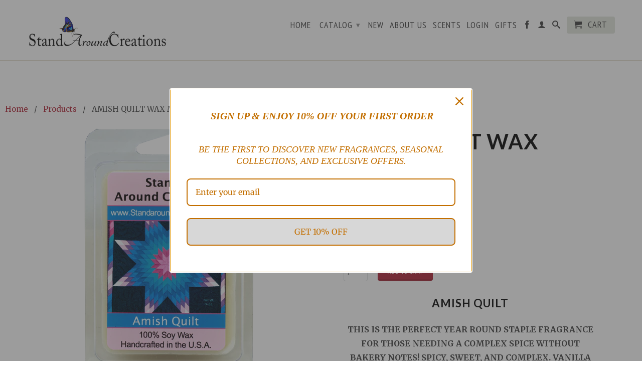

--- FILE ---
content_type: text/html; charset=utf-8
request_url: https://standaroundcreations.com/products/amish-quilt-wax-melt-3-oz
body_size: 16364
content:
<!DOCTYPE html>
<!--[if lt IE 7 ]><html class="ie ie6" lang="en"> <![endif]-->
<!--[if IE 7 ]><html class="ie ie7" lang="en"> <![endif]-->
<!--[if IE 8 ]><html class="ie ie8" lang="en"> <![endif]-->
<!--[if IE 9 ]><html class="ie ie9" lang="en"> <![endif]-->
<!--[if (gte IE 10)|!(IE)]><!--><html lang="en"> <!--<![endif]-->
  <head>
    <meta name="google-site-verification" content="M1VWEttG_QhhXdluOTieZdbW2blon0Gg3sDix6NXklc" />
    <meta charset="utf-8">
    <meta http-equiv="cleartype" content="on">
    <meta name="robots" content="index,follow">
    <meta name="google-site-verification" content="fQeqxmp35GN-t4q1olGebp9Ck9AKx0xyT9emwYGq67g" />
           
    <title>AMISH QUILT WAX MELT 3-OZ. - Stand Around Creations</title>
    
    
      <meta name="description" content="AMISH QUILT THIS IS THE PERFECT YEAR ROUND STAPLE FRAGRANCE FOR THOSE NEEDING A COMPLEX SPICE WITHOUT BAKERY NOTES! SPICY, SWEET, AND COMPLEX. VANILLA INTERTWINES WITH A SPICE CABINET OF CINNAMON, CLOVE, ALLSPICE, KISSED WITH SUGAR. HINTS OF NUTMEG AND FRUITS PEEK OUT FROM THE HEART NOTES.  100% Pure Premium All Natura" />
    

    <!-- Custom Fonts -->
    
      <link href="//fonts.googleapis.com/css?family=.|Lato:light,normal,bold|Lato:light,normal,bold|PT+Sans+Narrow:light,normal,bold|Merriweather:light,normal,bold" rel="stylesheet" type="text/css" />
    

    

<meta name="author" content="Stand Around Creations">
<meta property="og:url" content="https://standaroundcreations.com/products/amish-quilt-wax-melt-3-oz">
<meta property="og:site_name" content="Stand Around Creations">


  <meta property="og:type" content="product">
  <meta property="og:title" content="AMISH QUILT WAX MELT 3-OZ.">
  
    <meta property="og:image" content="http://standaroundcreations.com/cdn/shop/products/Wax-Melt-Amish-Quilt_grande.png?v=1467229548">
    <meta property="og:image:secure_url" content="https://standaroundcreations.com/cdn/shop/products/Wax-Melt-Amish-Quilt_grande.png?v=1467229548">
  
    <meta property="og:image" content="http://standaroundcreations.com/cdn/shop/products/Wax-Melt-Rear-View_77de907d-1914-41d3-8a63-550febd4b0fa_grande.png?v=1467229565">
    <meta property="og:image:secure_url" content="https://standaroundcreations.com/cdn/shop/products/Wax-Melt-Rear-View_77de907d-1914-41d3-8a63-550febd4b0fa_grande.png?v=1467229565">
  
  <meta property="og:price:amount" content="10.99">
  <meta property="og:price:currency" content="USD">
  
    
  
    
    


  <meta property="og:description" content="AMISH QUILT THIS IS THE PERFECT YEAR ROUND STAPLE FRAGRANCE FOR THOSE NEEDING A COMPLEX SPICE WITHOUT BAKERY NOTES! SPICY, SWEET, AND COMPLEX. VANILLA INTERTWINES WITH A SPICE CABINET OF CINNAMON, CLOVE, ALLSPICE, KISSED WITH SUGAR. HINTS OF NUTMEG AND FRUITS PEEK OUT FROM THE HEART NOTES.  100% Pure Premium All Natura">




  <meta name="twitter:site" content="@shopify">

<meta name="twitter:card" content="summary">

  <meta name="twitter:title" content="AMISH QUILT WAX MELT 3-OZ.">
  <meta name="twitter:description" content="AMISH QUILT
THIS IS THE PERFECT YEAR ROUND STAPLE FRAGRANCE FOR THOSE NEEDING A COMPLEX SPICE WITHOUT BAKERY NOTES! SPICY, SWEET, AND COMPLEX. VANILLA INTERTWINES WITH A SPICE CABINET OF CINNAMON, CLOVE, ALLSPICE, KISSED WITH SUGAR. HINTS OF NUTMEG AND FRUITS PEEK OUT FROM THE HEART NOTES. 
100% Pure Premium All Natural Soy Wax (US Grown) - Made With All Natural Essential Oils &amp;amp; Plant Extracts
Compatable with Scentsy®, Yankee Candle® or standard electric tart warmers - 3-oz each - With 6 break away blocks for multiple uses - Over 115 Scents available.
Paraffin Free - Phthalate Free - No added synthetic dyes or harmful chemicals - Non-Toxic
Highly scented with quality essential oils - Fragrance life over 3-days/block - Vegan &amp;amp; Never tested on animals
FILLS YOUR HOME OR OFFICE WITH WONDERFULLY SCENTED AROMA
MADE IN U.S.A.">
  <meta name="twitter:image" content="https://standaroundcreations.com/cdn/shop/products/Wax-Melt-Amish-Quilt_medium.png?v=1467229548">
  <meta name="twitter:image:width" content="240">
  <meta name="twitter:image:height" content="240">


    
    

    <!-- Mobile Specific Metas -->
    <meta name="HandheldFriendly" content="True">
    <meta name="MobileOptimized" content="320">
    <meta name="viewport" content="width=device-width,initial-scale=1">
    <meta name="theme-color" content="#ffffff">
    
    <!-- Stylesheets for Retina 3.2 -->
    <link href="//standaroundcreations.com/cdn/shop/t/7/assets/styles.scss.css?v=7836824600675170871768840013" rel="stylesheet" type="text/css" media="all" />
    <!--[if lte IE 9]>
      <link href="//standaroundcreations.com/cdn/shop/t/7/assets/ie.css?v=16370617434440559491464817200" rel="stylesheet" type="text/css" media="all" />
    <![endif]-->

    <link rel="shortcut icon" type="image/x-icon" href="//standaroundcreations.com/cdn/shop/t/7/assets/butterfly-favicon.png?v=167871676581866349291475977265">
    <link rel="canonical" href="https://standaroundcreations.com/products/amish-quilt-wax-melt-3-oz" />

    

    <script src="//standaroundcreations.com/cdn/shop/t/7/assets/app.js?v=171308099539825433051694992717" type="text/javascript"></script>
    
    <script src="//standaroundcreations.com/cdn/shopifycloud/storefront/assets/themes_support/option_selection-b017cd28.js" type="text/javascript"></script>        
    <script>window.performance && window.performance.mark && window.performance.mark('shopify.content_for_header.start');</script><meta id="shopify-digital-wallet" name="shopify-digital-wallet" content="/11229452/digital_wallets/dialog">
<meta name="shopify-checkout-api-token" content="914769952e33044eb950e9ba62faa4bc">
<meta id="in-context-paypal-metadata" data-shop-id="11229452" data-venmo-supported="false" data-environment="production" data-locale="en_US" data-paypal-v4="true" data-currency="USD">
<link rel="alternate" type="application/json+oembed" href="https://standaroundcreations.com/products/amish-quilt-wax-melt-3-oz.oembed">
<script async="async" src="/checkouts/internal/preloads.js?locale=en-US"></script>
<link rel="preconnect" href="https://shop.app" crossorigin="anonymous">
<script async="async" src="https://shop.app/checkouts/internal/preloads.js?locale=en-US&shop_id=11229452" crossorigin="anonymous"></script>
<script id="apple-pay-shop-capabilities" type="application/json">{"shopId":11229452,"countryCode":"US","currencyCode":"USD","merchantCapabilities":["supports3DS"],"merchantId":"gid:\/\/shopify\/Shop\/11229452","merchantName":"Stand Around Creations","requiredBillingContactFields":["postalAddress","email","phone"],"requiredShippingContactFields":["postalAddress","email","phone"],"shippingType":"shipping","supportedNetworks":["visa","masterCard","amex","discover","elo","jcb"],"total":{"type":"pending","label":"Stand Around Creations","amount":"1.00"},"shopifyPaymentsEnabled":true,"supportsSubscriptions":true}</script>
<script id="shopify-features" type="application/json">{"accessToken":"914769952e33044eb950e9ba62faa4bc","betas":["rich-media-storefront-analytics"],"domain":"standaroundcreations.com","predictiveSearch":true,"shopId":11229452,"locale":"en"}</script>
<script>var Shopify = Shopify || {};
Shopify.shop = "stand-around-creations.myshopify.com";
Shopify.locale = "en";
Shopify.currency = {"active":"USD","rate":"1.0"};
Shopify.country = "US";
Shopify.theme = {"name":"Retina","id":108753414,"schema_name":null,"schema_version":null,"theme_store_id":null,"role":"main"};
Shopify.theme.handle = "null";
Shopify.theme.style = {"id":null,"handle":null};
Shopify.cdnHost = "standaroundcreations.com/cdn";
Shopify.routes = Shopify.routes || {};
Shopify.routes.root = "/";</script>
<script type="module">!function(o){(o.Shopify=o.Shopify||{}).modules=!0}(window);</script>
<script>!function(o){function n(){var o=[];function n(){o.push(Array.prototype.slice.apply(arguments))}return n.q=o,n}var t=o.Shopify=o.Shopify||{};t.loadFeatures=n(),t.autoloadFeatures=n()}(window);</script>
<script>
  window.ShopifyPay = window.ShopifyPay || {};
  window.ShopifyPay.apiHost = "shop.app\/pay";
  window.ShopifyPay.redirectState = null;
</script>
<script id="shop-js-analytics" type="application/json">{"pageType":"product"}</script>
<script defer="defer" async type="module" src="//standaroundcreations.com/cdn/shopifycloud/shop-js/modules/v2/client.init-shop-cart-sync_BT-GjEfc.en.esm.js"></script>
<script defer="defer" async type="module" src="//standaroundcreations.com/cdn/shopifycloud/shop-js/modules/v2/chunk.common_D58fp_Oc.esm.js"></script>
<script defer="defer" async type="module" src="//standaroundcreations.com/cdn/shopifycloud/shop-js/modules/v2/chunk.modal_xMitdFEc.esm.js"></script>
<script type="module">
  await import("//standaroundcreations.com/cdn/shopifycloud/shop-js/modules/v2/client.init-shop-cart-sync_BT-GjEfc.en.esm.js");
await import("//standaroundcreations.com/cdn/shopifycloud/shop-js/modules/v2/chunk.common_D58fp_Oc.esm.js");
await import("//standaroundcreations.com/cdn/shopifycloud/shop-js/modules/v2/chunk.modal_xMitdFEc.esm.js");

  window.Shopify.SignInWithShop?.initShopCartSync?.({"fedCMEnabled":true,"windoidEnabled":true});

</script>
<script>
  window.Shopify = window.Shopify || {};
  if (!window.Shopify.featureAssets) window.Shopify.featureAssets = {};
  window.Shopify.featureAssets['shop-js'] = {"shop-cart-sync":["modules/v2/client.shop-cart-sync_DZOKe7Ll.en.esm.js","modules/v2/chunk.common_D58fp_Oc.esm.js","modules/v2/chunk.modal_xMitdFEc.esm.js"],"init-fed-cm":["modules/v2/client.init-fed-cm_B6oLuCjv.en.esm.js","modules/v2/chunk.common_D58fp_Oc.esm.js","modules/v2/chunk.modal_xMitdFEc.esm.js"],"shop-cash-offers":["modules/v2/client.shop-cash-offers_D2sdYoxE.en.esm.js","modules/v2/chunk.common_D58fp_Oc.esm.js","modules/v2/chunk.modal_xMitdFEc.esm.js"],"shop-login-button":["modules/v2/client.shop-login-button_QeVjl5Y3.en.esm.js","modules/v2/chunk.common_D58fp_Oc.esm.js","modules/v2/chunk.modal_xMitdFEc.esm.js"],"pay-button":["modules/v2/client.pay-button_DXTOsIq6.en.esm.js","modules/v2/chunk.common_D58fp_Oc.esm.js","modules/v2/chunk.modal_xMitdFEc.esm.js"],"shop-button":["modules/v2/client.shop-button_DQZHx9pm.en.esm.js","modules/v2/chunk.common_D58fp_Oc.esm.js","modules/v2/chunk.modal_xMitdFEc.esm.js"],"avatar":["modules/v2/client.avatar_BTnouDA3.en.esm.js"],"init-windoid":["modules/v2/client.init-windoid_CR1B-cfM.en.esm.js","modules/v2/chunk.common_D58fp_Oc.esm.js","modules/v2/chunk.modal_xMitdFEc.esm.js"],"init-shop-for-new-customer-accounts":["modules/v2/client.init-shop-for-new-customer-accounts_C_vY_xzh.en.esm.js","modules/v2/client.shop-login-button_QeVjl5Y3.en.esm.js","modules/v2/chunk.common_D58fp_Oc.esm.js","modules/v2/chunk.modal_xMitdFEc.esm.js"],"init-shop-email-lookup-coordinator":["modules/v2/client.init-shop-email-lookup-coordinator_BI7n9ZSv.en.esm.js","modules/v2/chunk.common_D58fp_Oc.esm.js","modules/v2/chunk.modal_xMitdFEc.esm.js"],"init-shop-cart-sync":["modules/v2/client.init-shop-cart-sync_BT-GjEfc.en.esm.js","modules/v2/chunk.common_D58fp_Oc.esm.js","modules/v2/chunk.modal_xMitdFEc.esm.js"],"shop-toast-manager":["modules/v2/client.shop-toast-manager_DiYdP3xc.en.esm.js","modules/v2/chunk.common_D58fp_Oc.esm.js","modules/v2/chunk.modal_xMitdFEc.esm.js"],"init-customer-accounts":["modules/v2/client.init-customer-accounts_D9ZNqS-Q.en.esm.js","modules/v2/client.shop-login-button_QeVjl5Y3.en.esm.js","modules/v2/chunk.common_D58fp_Oc.esm.js","modules/v2/chunk.modal_xMitdFEc.esm.js"],"init-customer-accounts-sign-up":["modules/v2/client.init-customer-accounts-sign-up_iGw4briv.en.esm.js","modules/v2/client.shop-login-button_QeVjl5Y3.en.esm.js","modules/v2/chunk.common_D58fp_Oc.esm.js","modules/v2/chunk.modal_xMitdFEc.esm.js"],"shop-follow-button":["modules/v2/client.shop-follow-button_CqMgW2wH.en.esm.js","modules/v2/chunk.common_D58fp_Oc.esm.js","modules/v2/chunk.modal_xMitdFEc.esm.js"],"checkout-modal":["modules/v2/client.checkout-modal_xHeaAweL.en.esm.js","modules/v2/chunk.common_D58fp_Oc.esm.js","modules/v2/chunk.modal_xMitdFEc.esm.js"],"shop-login":["modules/v2/client.shop-login_D91U-Q7h.en.esm.js","modules/v2/chunk.common_D58fp_Oc.esm.js","modules/v2/chunk.modal_xMitdFEc.esm.js"],"lead-capture":["modules/v2/client.lead-capture_BJmE1dJe.en.esm.js","modules/v2/chunk.common_D58fp_Oc.esm.js","modules/v2/chunk.modal_xMitdFEc.esm.js"],"payment-terms":["modules/v2/client.payment-terms_Ci9AEqFq.en.esm.js","modules/v2/chunk.common_D58fp_Oc.esm.js","modules/v2/chunk.modal_xMitdFEc.esm.js"]};
</script>
<script id="__st">var __st={"a":11229452,"offset":-18000,"reqid":"5eef1d99-75a3-4b64-a89c-e86c705fb59b-1769521317","pageurl":"standaroundcreations.com\/products\/amish-quilt-wax-melt-3-oz","u":"0b39bb6d1bdb","p":"product","rtyp":"product","rid":6743620806};</script>
<script>window.ShopifyPaypalV4VisibilityTracking = true;</script>
<script id="captcha-bootstrap">!function(){'use strict';const t='contact',e='account',n='new_comment',o=[[t,t],['blogs',n],['comments',n],[t,'customer']],c=[[e,'customer_login'],[e,'guest_login'],[e,'recover_customer_password'],[e,'create_customer']],r=t=>t.map((([t,e])=>`form[action*='/${t}']:not([data-nocaptcha='true']) input[name='form_type'][value='${e}']`)).join(','),a=t=>()=>t?[...document.querySelectorAll(t)].map((t=>t.form)):[];function s(){const t=[...o],e=r(t);return a(e)}const i='password',u='form_key',d=['recaptcha-v3-token','g-recaptcha-response','h-captcha-response',i],f=()=>{try{return window.sessionStorage}catch{return}},m='__shopify_v',_=t=>t.elements[u];function p(t,e,n=!1){try{const o=window.sessionStorage,c=JSON.parse(o.getItem(e)),{data:r}=function(t){const{data:e,action:n}=t;return t[m]||n?{data:e,action:n}:{data:t,action:n}}(c);for(const[e,n]of Object.entries(r))t.elements[e]&&(t.elements[e].value=n);n&&o.removeItem(e)}catch(o){console.error('form repopulation failed',{error:o})}}const l='form_type',E='cptcha';function T(t){t.dataset[E]=!0}const w=window,h=w.document,L='Shopify',v='ce_forms',y='captcha';let A=!1;((t,e)=>{const n=(g='f06e6c50-85a8-45c8-87d0-21a2b65856fe',I='https://cdn.shopify.com/shopifycloud/storefront-forms-hcaptcha/ce_storefront_forms_captcha_hcaptcha.v1.5.2.iife.js',D={infoText:'Protected by hCaptcha',privacyText:'Privacy',termsText:'Terms'},(t,e,n)=>{const o=w[L][v],c=o.bindForm;if(c)return c(t,g,e,D).then(n);var r;o.q.push([[t,g,e,D],n]),r=I,A||(h.body.append(Object.assign(h.createElement('script'),{id:'captcha-provider',async:!0,src:r})),A=!0)});var g,I,D;w[L]=w[L]||{},w[L][v]=w[L][v]||{},w[L][v].q=[],w[L][y]=w[L][y]||{},w[L][y].protect=function(t,e){n(t,void 0,e),T(t)},Object.freeze(w[L][y]),function(t,e,n,w,h,L){const[v,y,A,g]=function(t,e,n){const i=e?o:[],u=t?c:[],d=[...i,...u],f=r(d),m=r(i),_=r(d.filter((([t,e])=>n.includes(e))));return[a(f),a(m),a(_),s()]}(w,h,L),I=t=>{const e=t.target;return e instanceof HTMLFormElement?e:e&&e.form},D=t=>v().includes(t);t.addEventListener('submit',(t=>{const e=I(t);if(!e)return;const n=D(e)&&!e.dataset.hcaptchaBound&&!e.dataset.recaptchaBound,o=_(e),c=g().includes(e)&&(!o||!o.value);(n||c)&&t.preventDefault(),c&&!n&&(function(t){try{if(!f())return;!function(t){const e=f();if(!e)return;const n=_(t);if(!n)return;const o=n.value;o&&e.removeItem(o)}(t);const e=Array.from(Array(32),(()=>Math.random().toString(36)[2])).join('');!function(t,e){_(t)||t.append(Object.assign(document.createElement('input'),{type:'hidden',name:u})),t.elements[u].value=e}(t,e),function(t,e){const n=f();if(!n)return;const o=[...t.querySelectorAll(`input[type='${i}']`)].map((({name:t})=>t)),c=[...d,...o],r={};for(const[a,s]of new FormData(t).entries())c.includes(a)||(r[a]=s);n.setItem(e,JSON.stringify({[m]:1,action:t.action,data:r}))}(t,e)}catch(e){console.error('failed to persist form',e)}}(e),e.submit())}));const S=(t,e)=>{t&&!t.dataset[E]&&(n(t,e.some((e=>e===t))),T(t))};for(const o of['focusin','change'])t.addEventListener(o,(t=>{const e=I(t);D(e)&&S(e,y())}));const B=e.get('form_key'),M=e.get(l),P=B&&M;t.addEventListener('DOMContentLoaded',(()=>{const t=y();if(P)for(const e of t)e.elements[l].value===M&&p(e,B);[...new Set([...A(),...v().filter((t=>'true'===t.dataset.shopifyCaptcha))])].forEach((e=>S(e,t)))}))}(h,new URLSearchParams(w.location.search),n,t,e,['guest_login'])})(!0,!0)}();</script>
<script integrity="sha256-4kQ18oKyAcykRKYeNunJcIwy7WH5gtpwJnB7kiuLZ1E=" data-source-attribution="shopify.loadfeatures" defer="defer" src="//standaroundcreations.com/cdn/shopifycloud/storefront/assets/storefront/load_feature-a0a9edcb.js" crossorigin="anonymous"></script>
<script crossorigin="anonymous" defer="defer" src="//standaroundcreations.com/cdn/shopifycloud/storefront/assets/shopify_pay/storefront-65b4c6d7.js?v=20250812"></script>
<script data-source-attribution="shopify.dynamic_checkout.dynamic.init">var Shopify=Shopify||{};Shopify.PaymentButton=Shopify.PaymentButton||{isStorefrontPortableWallets:!0,init:function(){window.Shopify.PaymentButton.init=function(){};var t=document.createElement("script");t.src="https://standaroundcreations.com/cdn/shopifycloud/portable-wallets/latest/portable-wallets.en.js",t.type="module",document.head.appendChild(t)}};
</script>
<script data-source-attribution="shopify.dynamic_checkout.buyer_consent">
  function portableWalletsHideBuyerConsent(e){var t=document.getElementById("shopify-buyer-consent"),n=document.getElementById("shopify-subscription-policy-button");t&&n&&(t.classList.add("hidden"),t.setAttribute("aria-hidden","true"),n.removeEventListener("click",e))}function portableWalletsShowBuyerConsent(e){var t=document.getElementById("shopify-buyer-consent"),n=document.getElementById("shopify-subscription-policy-button");t&&n&&(t.classList.remove("hidden"),t.removeAttribute("aria-hidden"),n.addEventListener("click",e))}window.Shopify?.PaymentButton&&(window.Shopify.PaymentButton.hideBuyerConsent=portableWalletsHideBuyerConsent,window.Shopify.PaymentButton.showBuyerConsent=portableWalletsShowBuyerConsent);
</script>
<script data-source-attribution="shopify.dynamic_checkout.cart.bootstrap">document.addEventListener("DOMContentLoaded",(function(){function t(){return document.querySelector("shopify-accelerated-checkout-cart, shopify-accelerated-checkout")}if(t())Shopify.PaymentButton.init();else{new MutationObserver((function(e,n){t()&&(Shopify.PaymentButton.init(),n.disconnect())})).observe(document.body,{childList:!0,subtree:!0})}}));
</script>
<link id="shopify-accelerated-checkout-styles" rel="stylesheet" media="screen" href="https://standaroundcreations.com/cdn/shopifycloud/portable-wallets/latest/accelerated-checkout-backwards-compat.css" crossorigin="anonymous">
<style id="shopify-accelerated-checkout-cart">
        #shopify-buyer-consent {
  margin-top: 1em;
  display: inline-block;
  width: 100%;
}

#shopify-buyer-consent.hidden {
  display: none;
}

#shopify-subscription-policy-button {
  background: none;
  border: none;
  padding: 0;
  text-decoration: underline;
  font-size: inherit;
  cursor: pointer;
}

#shopify-subscription-policy-button::before {
  box-shadow: none;
}

      </style>

<script>window.performance && window.performance.mark && window.performance.mark('shopify.content_for_header.end');</script>
  <link rel="dns-prefetch" href="https://cdn.secomapp.com/">
<link rel="dns-prefetch" href="https://ajax.googleapis.com/">
<link rel="dns-prefetch" href="https://cdnjs.cloudflare.com/">
<link rel="preload" as="stylesheet" href="//standaroundcreations.com/cdn/shop/t/7/assets/sca-pp.css?v=178374312540912810101636648382">

<link rel="stylesheet" href="//standaroundcreations.com/cdn/shop/t/7/assets/sca-pp.css?v=178374312540912810101636648382">
 <script>
  
  SCAPPShop = {};
    
  </script> 
<!-- BEGIN app block: shopify://apps/klaviyo-email-marketing-sms/blocks/klaviyo-onsite-embed/2632fe16-c075-4321-a88b-50b567f42507 -->















  <script>
    window.klaviyoReviewsProductDesignMode = false
  </script>







<!-- END app block --><script src="https://cdn.shopify.com/extensions/019b8d54-2388-79d8-becc-d32a3afe2c7a/omnisend-50/assets/omnisend-in-shop.js" type="text/javascript" defer="defer"></script>
<link href="https://monorail-edge.shopifysvc.com" rel="dns-prefetch">
<script>(function(){if ("sendBeacon" in navigator && "performance" in window) {try {var session_token_from_headers = performance.getEntriesByType('navigation')[0].serverTiming.find(x => x.name == '_s').description;} catch {var session_token_from_headers = undefined;}var session_cookie_matches = document.cookie.match(/_shopify_s=([^;]*)/);var session_token_from_cookie = session_cookie_matches && session_cookie_matches.length === 2 ? session_cookie_matches[1] : "";var session_token = session_token_from_headers || session_token_from_cookie || "";function handle_abandonment_event(e) {var entries = performance.getEntries().filter(function(entry) {return /monorail-edge.shopifysvc.com/.test(entry.name);});if (!window.abandonment_tracked && entries.length === 0) {window.abandonment_tracked = true;var currentMs = Date.now();var navigation_start = performance.timing.navigationStart;var payload = {shop_id: 11229452,url: window.location.href,navigation_start,duration: currentMs - navigation_start,session_token,page_type: "product"};window.navigator.sendBeacon("https://monorail-edge.shopifysvc.com/v1/produce", JSON.stringify({schema_id: "online_store_buyer_site_abandonment/1.1",payload: payload,metadata: {event_created_at_ms: currentMs,event_sent_at_ms: currentMs}}));}}window.addEventListener('pagehide', handle_abandonment_event);}}());</script>
<script id="web-pixels-manager-setup">(function e(e,d,r,n,o){if(void 0===o&&(o={}),!Boolean(null===(a=null===(i=window.Shopify)||void 0===i?void 0:i.analytics)||void 0===a?void 0:a.replayQueue)){var i,a;window.Shopify=window.Shopify||{};var t=window.Shopify;t.analytics=t.analytics||{};var s=t.analytics;s.replayQueue=[],s.publish=function(e,d,r){return s.replayQueue.push([e,d,r]),!0};try{self.performance.mark("wpm:start")}catch(e){}var l=function(){var e={modern:/Edge?\/(1{2}[4-9]|1[2-9]\d|[2-9]\d{2}|\d{4,})\.\d+(\.\d+|)|Firefox\/(1{2}[4-9]|1[2-9]\d|[2-9]\d{2}|\d{4,})\.\d+(\.\d+|)|Chrom(ium|e)\/(9{2}|\d{3,})\.\d+(\.\d+|)|(Maci|X1{2}).+ Version\/(15\.\d+|(1[6-9]|[2-9]\d|\d{3,})\.\d+)([,.]\d+|)( \(\w+\)|)( Mobile\/\w+|) Safari\/|Chrome.+OPR\/(9{2}|\d{3,})\.\d+\.\d+|(CPU[ +]OS|iPhone[ +]OS|CPU[ +]iPhone|CPU IPhone OS|CPU iPad OS)[ +]+(15[._]\d+|(1[6-9]|[2-9]\d|\d{3,})[._]\d+)([._]\d+|)|Android:?[ /-](13[3-9]|1[4-9]\d|[2-9]\d{2}|\d{4,})(\.\d+|)(\.\d+|)|Android.+Firefox\/(13[5-9]|1[4-9]\d|[2-9]\d{2}|\d{4,})\.\d+(\.\d+|)|Android.+Chrom(ium|e)\/(13[3-9]|1[4-9]\d|[2-9]\d{2}|\d{4,})\.\d+(\.\d+|)|SamsungBrowser\/([2-9]\d|\d{3,})\.\d+/,legacy:/Edge?\/(1[6-9]|[2-9]\d|\d{3,})\.\d+(\.\d+|)|Firefox\/(5[4-9]|[6-9]\d|\d{3,})\.\d+(\.\d+|)|Chrom(ium|e)\/(5[1-9]|[6-9]\d|\d{3,})\.\d+(\.\d+|)([\d.]+$|.*Safari\/(?![\d.]+ Edge\/[\d.]+$))|(Maci|X1{2}).+ Version\/(10\.\d+|(1[1-9]|[2-9]\d|\d{3,})\.\d+)([,.]\d+|)( \(\w+\)|)( Mobile\/\w+|) Safari\/|Chrome.+OPR\/(3[89]|[4-9]\d|\d{3,})\.\d+\.\d+|(CPU[ +]OS|iPhone[ +]OS|CPU[ +]iPhone|CPU IPhone OS|CPU iPad OS)[ +]+(10[._]\d+|(1[1-9]|[2-9]\d|\d{3,})[._]\d+)([._]\d+|)|Android:?[ /-](13[3-9]|1[4-9]\d|[2-9]\d{2}|\d{4,})(\.\d+|)(\.\d+|)|Mobile Safari.+OPR\/([89]\d|\d{3,})\.\d+\.\d+|Android.+Firefox\/(13[5-9]|1[4-9]\d|[2-9]\d{2}|\d{4,})\.\d+(\.\d+|)|Android.+Chrom(ium|e)\/(13[3-9]|1[4-9]\d|[2-9]\d{2}|\d{4,})\.\d+(\.\d+|)|Android.+(UC? ?Browser|UCWEB|U3)[ /]?(15\.([5-9]|\d{2,})|(1[6-9]|[2-9]\d|\d{3,})\.\d+)\.\d+|SamsungBrowser\/(5\.\d+|([6-9]|\d{2,})\.\d+)|Android.+MQ{2}Browser\/(14(\.(9|\d{2,})|)|(1[5-9]|[2-9]\d|\d{3,})(\.\d+|))(\.\d+|)|K[Aa][Ii]OS\/(3\.\d+|([4-9]|\d{2,})\.\d+)(\.\d+|)/},d=e.modern,r=e.legacy,n=navigator.userAgent;return n.match(d)?"modern":n.match(r)?"legacy":"unknown"}(),u="modern"===l?"modern":"legacy",c=(null!=n?n:{modern:"",legacy:""})[u],f=function(e){return[e.baseUrl,"/wpm","/b",e.hashVersion,"modern"===e.buildTarget?"m":"l",".js"].join("")}({baseUrl:d,hashVersion:r,buildTarget:u}),m=function(e){var d=e.version,r=e.bundleTarget,n=e.surface,o=e.pageUrl,i=e.monorailEndpoint;return{emit:function(e){var a=e.status,t=e.errorMsg,s=(new Date).getTime(),l=JSON.stringify({metadata:{event_sent_at_ms:s},events:[{schema_id:"web_pixels_manager_load/3.1",payload:{version:d,bundle_target:r,page_url:o,status:a,surface:n,error_msg:t},metadata:{event_created_at_ms:s}}]});if(!i)return console&&console.warn&&console.warn("[Web Pixels Manager] No Monorail endpoint provided, skipping logging."),!1;try{return self.navigator.sendBeacon.bind(self.navigator)(i,l)}catch(e){}var u=new XMLHttpRequest;try{return u.open("POST",i,!0),u.setRequestHeader("Content-Type","text/plain"),u.send(l),!0}catch(e){return console&&console.warn&&console.warn("[Web Pixels Manager] Got an unhandled error while logging to Monorail."),!1}}}}({version:r,bundleTarget:l,surface:e.surface,pageUrl:self.location.href,monorailEndpoint:e.monorailEndpoint});try{o.browserTarget=l,function(e){var d=e.src,r=e.async,n=void 0===r||r,o=e.onload,i=e.onerror,a=e.sri,t=e.scriptDataAttributes,s=void 0===t?{}:t,l=document.createElement("script"),u=document.querySelector("head"),c=document.querySelector("body");if(l.async=n,l.src=d,a&&(l.integrity=a,l.crossOrigin="anonymous"),s)for(var f in s)if(Object.prototype.hasOwnProperty.call(s,f))try{l.dataset[f]=s[f]}catch(e){}if(o&&l.addEventListener("load",o),i&&l.addEventListener("error",i),u)u.appendChild(l);else{if(!c)throw new Error("Did not find a head or body element to append the script");c.appendChild(l)}}({src:f,async:!0,onload:function(){if(!function(){var e,d;return Boolean(null===(d=null===(e=window.Shopify)||void 0===e?void 0:e.analytics)||void 0===d?void 0:d.initialized)}()){var d=window.webPixelsManager.init(e)||void 0;if(d){var r=window.Shopify.analytics;r.replayQueue.forEach((function(e){var r=e[0],n=e[1],o=e[2];d.publishCustomEvent(r,n,o)})),r.replayQueue=[],r.publish=d.publishCustomEvent,r.visitor=d.visitor,r.initialized=!0}}},onerror:function(){return m.emit({status:"failed",errorMsg:"".concat(f," has failed to load")})},sri:function(e){var d=/^sha384-[A-Za-z0-9+/=]+$/;return"string"==typeof e&&d.test(e)}(c)?c:"",scriptDataAttributes:o}),m.emit({status:"loading"})}catch(e){m.emit({status:"failed",errorMsg:(null==e?void 0:e.message)||"Unknown error"})}}})({shopId: 11229452,storefrontBaseUrl: "https://standaroundcreations.com",extensionsBaseUrl: "https://extensions.shopifycdn.com/cdn/shopifycloud/web-pixels-manager",monorailEndpoint: "https://monorail-edge.shopifysvc.com/unstable/produce_batch",surface: "storefront-renderer",enabledBetaFlags: ["2dca8a86"],webPixelsConfigList: [{"id":"2061435156","configuration":"{\"apiURL\":\"https:\/\/api.omnisend.com\",\"appURL\":\"https:\/\/app.omnisend.com\",\"brandID\":\"68e6e8383efab2f815db2100\",\"trackingURL\":\"https:\/\/wt.omnisendlink.com\"}","eventPayloadVersion":"v1","runtimeContext":"STRICT","scriptVersion":"aa9feb15e63a302383aa48b053211bbb","type":"APP","apiClientId":186001,"privacyPurposes":["ANALYTICS","MARKETING","SALE_OF_DATA"],"dataSharingAdjustments":{"protectedCustomerApprovalScopes":["read_customer_address","read_customer_email","read_customer_name","read_customer_personal_data","read_customer_phone"]}},{"id":"shopify-app-pixel","configuration":"{}","eventPayloadVersion":"v1","runtimeContext":"STRICT","scriptVersion":"0450","apiClientId":"shopify-pixel","type":"APP","privacyPurposes":["ANALYTICS","MARKETING"]},{"id":"shopify-custom-pixel","eventPayloadVersion":"v1","runtimeContext":"LAX","scriptVersion":"0450","apiClientId":"shopify-pixel","type":"CUSTOM","privacyPurposes":["ANALYTICS","MARKETING"]}],isMerchantRequest: false,initData: {"shop":{"name":"Stand Around Creations","paymentSettings":{"currencyCode":"USD"},"myshopifyDomain":"stand-around-creations.myshopify.com","countryCode":"US","storefrontUrl":"https:\/\/standaroundcreations.com"},"customer":null,"cart":null,"checkout":null,"productVariants":[{"price":{"amount":10.99,"currencyCode":"USD"},"product":{"title":"AMISH QUILT WAX MELT 3-OZ.","vendor":"Stand Around Creations","id":"6743620806","untranslatedTitle":"AMISH QUILT WAX MELT 3-OZ.","url":"\/products\/amish-quilt-wax-melt-3-oz","type":"Wax Melt"},"id":"21276498886","image":{"src":"\/\/standaroundcreations.com\/cdn\/shop\/products\/Wax-Melt-Amish-Quilt.png?v=1467229548"},"sku":"","title":"Default Title","untranslatedTitle":"Default Title"}],"purchasingCompany":null},},"https://standaroundcreations.com/cdn","fcfee988w5aeb613cpc8e4bc33m6693e112",{"modern":"","legacy":""},{"shopId":"11229452","storefrontBaseUrl":"https:\/\/standaroundcreations.com","extensionBaseUrl":"https:\/\/extensions.shopifycdn.com\/cdn\/shopifycloud\/web-pixels-manager","surface":"storefront-renderer","enabledBetaFlags":"[\"2dca8a86\"]","isMerchantRequest":"false","hashVersion":"fcfee988w5aeb613cpc8e4bc33m6693e112","publish":"custom","events":"[[\"page_viewed\",{}],[\"product_viewed\",{\"productVariant\":{\"price\":{\"amount\":10.99,\"currencyCode\":\"USD\"},\"product\":{\"title\":\"AMISH QUILT WAX MELT 3-OZ.\",\"vendor\":\"Stand Around Creations\",\"id\":\"6743620806\",\"untranslatedTitle\":\"AMISH QUILT WAX MELT 3-OZ.\",\"url\":\"\/products\/amish-quilt-wax-melt-3-oz\",\"type\":\"Wax Melt\"},\"id\":\"21276498886\",\"image\":{\"src\":\"\/\/standaroundcreations.com\/cdn\/shop\/products\/Wax-Melt-Amish-Quilt.png?v=1467229548\"},\"sku\":\"\",\"title\":\"Default Title\",\"untranslatedTitle\":\"Default Title\"}}]]"});</script><script>
  window.ShopifyAnalytics = window.ShopifyAnalytics || {};
  window.ShopifyAnalytics.meta = window.ShopifyAnalytics.meta || {};
  window.ShopifyAnalytics.meta.currency = 'USD';
  var meta = {"product":{"id":6743620806,"gid":"gid:\/\/shopify\/Product\/6743620806","vendor":"Stand Around Creations","type":"Wax Melt","handle":"amish-quilt-wax-melt-3-oz","variants":[{"id":21276498886,"price":1099,"name":"AMISH QUILT WAX MELT 3-OZ.","public_title":null,"sku":""}],"remote":false},"page":{"pageType":"product","resourceType":"product","resourceId":6743620806,"requestId":"5eef1d99-75a3-4b64-a89c-e86c705fb59b-1769521317"}};
  for (var attr in meta) {
    window.ShopifyAnalytics.meta[attr] = meta[attr];
  }
</script>
<script class="analytics">
  (function () {
    var customDocumentWrite = function(content) {
      var jquery = null;

      if (window.jQuery) {
        jquery = window.jQuery;
      } else if (window.Checkout && window.Checkout.$) {
        jquery = window.Checkout.$;
      }

      if (jquery) {
        jquery('body').append(content);
      }
    };

    var hasLoggedConversion = function(token) {
      if (token) {
        return document.cookie.indexOf('loggedConversion=' + token) !== -1;
      }
      return false;
    }

    var setCookieIfConversion = function(token) {
      if (token) {
        var twoMonthsFromNow = new Date(Date.now());
        twoMonthsFromNow.setMonth(twoMonthsFromNow.getMonth() + 2);

        document.cookie = 'loggedConversion=' + token + '; expires=' + twoMonthsFromNow;
      }
    }

    var trekkie = window.ShopifyAnalytics.lib = window.trekkie = window.trekkie || [];
    if (trekkie.integrations) {
      return;
    }
    trekkie.methods = [
      'identify',
      'page',
      'ready',
      'track',
      'trackForm',
      'trackLink'
    ];
    trekkie.factory = function(method) {
      return function() {
        var args = Array.prototype.slice.call(arguments);
        args.unshift(method);
        trekkie.push(args);
        return trekkie;
      };
    };
    for (var i = 0; i < trekkie.methods.length; i++) {
      var key = trekkie.methods[i];
      trekkie[key] = trekkie.factory(key);
    }
    trekkie.load = function(config) {
      trekkie.config = config || {};
      trekkie.config.initialDocumentCookie = document.cookie;
      var first = document.getElementsByTagName('script')[0];
      var script = document.createElement('script');
      script.type = 'text/javascript';
      script.onerror = function(e) {
        var scriptFallback = document.createElement('script');
        scriptFallback.type = 'text/javascript';
        scriptFallback.onerror = function(error) {
                var Monorail = {
      produce: function produce(monorailDomain, schemaId, payload) {
        var currentMs = new Date().getTime();
        var event = {
          schema_id: schemaId,
          payload: payload,
          metadata: {
            event_created_at_ms: currentMs,
            event_sent_at_ms: currentMs
          }
        };
        return Monorail.sendRequest("https://" + monorailDomain + "/v1/produce", JSON.stringify(event));
      },
      sendRequest: function sendRequest(endpointUrl, payload) {
        // Try the sendBeacon API
        if (window && window.navigator && typeof window.navigator.sendBeacon === 'function' && typeof window.Blob === 'function' && !Monorail.isIos12()) {
          var blobData = new window.Blob([payload], {
            type: 'text/plain'
          });

          if (window.navigator.sendBeacon(endpointUrl, blobData)) {
            return true;
          } // sendBeacon was not successful

        } // XHR beacon

        var xhr = new XMLHttpRequest();

        try {
          xhr.open('POST', endpointUrl);
          xhr.setRequestHeader('Content-Type', 'text/plain');
          xhr.send(payload);
        } catch (e) {
          console.log(e);
        }

        return false;
      },
      isIos12: function isIos12() {
        return window.navigator.userAgent.lastIndexOf('iPhone; CPU iPhone OS 12_') !== -1 || window.navigator.userAgent.lastIndexOf('iPad; CPU OS 12_') !== -1;
      }
    };
    Monorail.produce('monorail-edge.shopifysvc.com',
      'trekkie_storefront_load_errors/1.1',
      {shop_id: 11229452,
      theme_id: 108753414,
      app_name: "storefront",
      context_url: window.location.href,
      source_url: "//standaroundcreations.com/cdn/s/trekkie.storefront.a804e9514e4efded663580eddd6991fcc12b5451.min.js"});

        };
        scriptFallback.async = true;
        scriptFallback.src = '//standaroundcreations.com/cdn/s/trekkie.storefront.a804e9514e4efded663580eddd6991fcc12b5451.min.js';
        first.parentNode.insertBefore(scriptFallback, first);
      };
      script.async = true;
      script.src = '//standaroundcreations.com/cdn/s/trekkie.storefront.a804e9514e4efded663580eddd6991fcc12b5451.min.js';
      first.parentNode.insertBefore(script, first);
    };
    trekkie.load(
      {"Trekkie":{"appName":"storefront","development":false,"defaultAttributes":{"shopId":11229452,"isMerchantRequest":null,"themeId":108753414,"themeCityHash":"7650172040740626062","contentLanguage":"en","currency":"USD","eventMetadataId":"3eddafe6-46be-4097-9db8-c5a01bda9d26"},"isServerSideCookieWritingEnabled":true,"monorailRegion":"shop_domain","enabledBetaFlags":["65f19447"]},"Session Attribution":{},"S2S":{"facebookCapiEnabled":false,"source":"trekkie-storefront-renderer","apiClientId":580111}}
    );

    var loaded = false;
    trekkie.ready(function() {
      if (loaded) return;
      loaded = true;

      window.ShopifyAnalytics.lib = window.trekkie;

      var originalDocumentWrite = document.write;
      document.write = customDocumentWrite;
      try { window.ShopifyAnalytics.merchantGoogleAnalytics.call(this); } catch(error) {};
      document.write = originalDocumentWrite;

      window.ShopifyAnalytics.lib.page(null,{"pageType":"product","resourceType":"product","resourceId":6743620806,"requestId":"5eef1d99-75a3-4b64-a89c-e86c705fb59b-1769521317","shopifyEmitted":true});

      var match = window.location.pathname.match(/checkouts\/(.+)\/(thank_you|post_purchase)/)
      var token = match? match[1]: undefined;
      if (!hasLoggedConversion(token)) {
        setCookieIfConversion(token);
        window.ShopifyAnalytics.lib.track("Viewed Product",{"currency":"USD","variantId":21276498886,"productId":6743620806,"productGid":"gid:\/\/shopify\/Product\/6743620806","name":"AMISH QUILT WAX MELT 3-OZ.","price":"10.99","sku":"","brand":"Stand Around Creations","variant":null,"category":"Wax Melt","nonInteraction":true,"remote":false},undefined,undefined,{"shopifyEmitted":true});
      window.ShopifyAnalytics.lib.track("monorail:\/\/trekkie_storefront_viewed_product\/1.1",{"currency":"USD","variantId":21276498886,"productId":6743620806,"productGid":"gid:\/\/shopify\/Product\/6743620806","name":"AMISH QUILT WAX MELT 3-OZ.","price":"10.99","sku":"","brand":"Stand Around Creations","variant":null,"category":"Wax Melt","nonInteraction":true,"remote":false,"referer":"https:\/\/standaroundcreations.com\/products\/amish-quilt-wax-melt-3-oz"});
      }
    });


        var eventsListenerScript = document.createElement('script');
        eventsListenerScript.async = true;
        eventsListenerScript.src = "//standaroundcreations.com/cdn/shopifycloud/storefront/assets/shop_events_listener-3da45d37.js";
        document.getElementsByTagName('head')[0].appendChild(eventsListenerScript);

})();</script>
<script
  defer
  src="https://standaroundcreations.com/cdn/shopifycloud/perf-kit/shopify-perf-kit-3.0.4.min.js"
  data-application="storefront-renderer"
  data-shop-id="11229452"
  data-render-region="gcp-us-east1"
  data-page-type="product"
  data-theme-instance-id="108753414"
  data-theme-name=""
  data-theme-version=""
  data-monorail-region="shop_domain"
  data-resource-timing-sampling-rate="10"
  data-shs="true"
  data-shs-beacon="true"
  data-shs-export-with-fetch="true"
  data-shs-logs-sample-rate="1"
  data-shs-beacon-endpoint="https://standaroundcreations.com/api/collect"
></script>
</head>
  <body class="product">
    <div id="content_wrapper">
      <div id="header" class="mm-fixed-top">
        <a href="#nav" class="icon-menu"> <span>Menu</span></a>
        <a href="#cart" class="icon-cart right"> <span>Cart</span></a>
      </div>
      
      <div class="hidden">
        <div id="nav">
          <ul>
            
              
                <li ><a href="/">Home</a></li>
              
            
              
                <li ><a href="/#">Catalog</a>
                  <ul>
                    
                      
                        <li ><a href="/collections/baked-goods-collection">BAKED GOODS</a></li>
                      
                    
                      
                        <li ><a href="/collections/botanicals-collection">BOTANICALS</a></li>
                      
                    
                      
                        <li ><a href="/collections/fall-collection">FALL</a></li>
                      
                    
                      
                        <li ><a href="/collections/fruits-collection">FRUITS</a></li>
                      
                    
                      
                        <li ><a href="/collections/winter-christmas-collection">WINTER / CHRISTMAS</a></li>
                      
                    
                      
                        <li ><a href="/collections/spring-summer-collection">SPRING / SUMMER</a></li>
                      
                    
                      
                        <li ><a href="/collections">ALL COLLECTIONS</a></li>
                      
                    
                  </ul>
                </li>
              
            
              
                <li ><a href="/collections/fragrance-oil-diffusers">New</a></li>
              
            
              
                <li ><a href="/pages/about-us">About us</a></li>
              
            
              
                <li ><a href="/pages/fragrance-descriptions">Scents</a></li>
              
            
              
                <li ><a href="https://standaroundcreations.com/account/register">Login</a></li>
              
            
              
                <li ><a href="/products/gift-card">Gifts</a></li>
              
            
            
              
                <li>
                  <a href="/account/login" id="customer_login_link">My Account</a>
                </li>
              
            
          </ul>
        </div> 
          
        <form action="/checkout" method="post" id="cart">
          <ul data-money-format="$ {{amount}}" data-shop-currency="USD" data-shop-name="Stand Around Creations">
            <li class="mm-subtitle"><a class="mm-subclose continue" href="#cart">Continue Shopping</a></li>

            
              <li class="mm-label empty_cart"><a href="/cart">Your Cart is Empty</a></li>
            
            
              <li class="mm_discount_notice">
                <a href="https://standaroundcreations.com/account/login">Login to Redeem Your Points!</a>  
                
              </li>
          </ul>
        </form>
      </div>

      <div class="header mm-fixed-top header_bar">
        

        <div class="container"> 
          <div class="four columns logo">
            <a href="https://standaroundcreations.com" title="Stand Around Creations">
              
                <img src="//standaroundcreations.com/cdn/shop/t/7/assets/logo.png?v=109635038942071560561466116223" alt="Stand Around Creations" data-src="//standaroundcreations.com/cdn/shop/t/7/assets/logo.png?v=109635038942071560561466116223" data-src-home="//standaroundcreations.com/cdn/shop/t/7/assets/logo_home.png?v=22289240904938053571466116264" />
              
            </a>
          </div>

          <div class="twelve columns nav mobile_hidden">
            <ul class="menu">
              
                
                  <li><a href="/" class="top-link ">Home</a></li>
                
              
                

                  
                  
                  
                  

              <li><a id="catalog-link" class="sub-menu  ">Catalog                     
                    <span class="arrow">▾</span></a>
                    <div class="dropdown ">
                      <ul>
                        
                        
                        
                          
                          <li><a href="/collections/baked-goods-collection">BAKED GOODS</a></li>
                          

                          
                        
                          
                          <li><a href="/collections/botanicals-collection">BOTANICALS</a></li>
                          

                          
                        
                          
                          <li><a href="/collections/fall-collection">FALL</a></li>
                          

                          
                        
                          
                          <li><a href="/collections/fruits-collection">FRUITS</a></li>
                          

                          
                        
                          
                          <li><a href="/collections/winter-christmas-collection">WINTER / CHRISTMAS</a></li>
                          

                          
                        
                          
                          <li><a href="/collections/spring-summer-collection">SPRING / SUMMER</a></li>
                          

                          
                        
                          
                          <li><a href="/collections">ALL COLLECTIONS</a></li>
                          

                          
                        
                      </ul>
                    </div>
                  </li>
                
              
                
                  <li><a href="/collections/fragrance-oil-diffusers" class="top-link ">New</a></li>
                
              
                
                  <li><a href="/pages/about-us" class="top-link ">About us</a></li>
                
              
                
                  <li><a href="/pages/fragrance-descriptions" class="top-link ">Scents</a></li>
                
              
                
                  <li><a href="https://standaroundcreations.com/account/register" class="top-link ">Login</a></li>
                
              
                
                  <li><a href="/products/gift-card" class="top-link ">Gifts</a></li>
                
              
            
              
                
                
                
                  <li><a href="Standaroundcreations" title="Stand Around Creations on Facebook" rel="me" target="_blank" class="icon-facebook"></a></li>
                
                
                
                
                

                
                
                
                
                
                
                
                
                

                

                
              
              
                <li>
                  <a href="/account" title="My Account " class="icon-user"></a>
                </li>
              
              
                <li>
                  <a href="/search" title="Search" class="icon-search" id="search-toggle"></a>
                </li>
              
              
              <li>
                <a href="#cart" class="icon-cart cart-button"> <span>Cart</span></a>
              </li>
            </ul>
          </div>
        </div>
      </div>


      
        <div class="container main content"> 
      

      

      
        <div class="sixteen columns">
  <div class="clearfix breadcrumb">
    <div class="right mobile_hidden">
      

      
    </div>

    
      <div class="breadcrumb_text" itemscope itemtype="http://schema.org/BreadcrumbList">
        <span itemprop="itemListElement" itemscope itemtype="http://schema.org/ListItem"><a href="https://standaroundcreations.com" title="Stand Around Creations" itemprop="item"><span itemprop="name">Home</span></a></span> 
        &nbsp; / &nbsp;
        <span itemprop="itemListElement" itemscope itemtype="http://schema.org/ListItem">
          
            <a href="/collections/all" title="Products" itemprop="item"><span itemprop="name">Products</span></a>     
          
        </span>
        &nbsp; / &nbsp;
        AMISH QUILT WAX MELT 3-OZ.
      </div>
    
  </div>
</div>


  <div class="sixteen columns">
    <div class="product-6743620806">


	<div class="section product_section clearfix" itemscope itemtype="http://schema.org/Product">
	  
  	              
       <div class="nine columns alpha">
         

<div class="flexslider product_gallery product_slider" id="product-6743620806-gallery">
  <ul class="slides">
    
      <li data-thumb="//standaroundcreations.com/cdn/shop/products/Wax-Melt-Amish-Quilt_grande.png?v=1467229548" data-title="AMISH QUILT WAX MELT 3-OZ.">
        
          <a href="//standaroundcreations.com/cdn/shop/products/Wax-Melt-Amish-Quilt.png?v=1467229548" class="fancybox" rel="group" data-fancybox-group="6743620806" title="AMISH QUILT WAX MELT 3-OZ.">
            <img src="//standaroundcreations.com/cdn/shop/t/7/assets/loader.gif?v=38408244440897529091464817192" data-src="//standaroundcreations.com/cdn/shop/products/Wax-Melt-Amish-Quilt_grande.png?v=1467229548" data-src-retina="//standaroundcreations.com/cdn/shop/products/Wax-Melt-Amish-Quilt_1024x1024.png?v=1467229548" alt="AMISH QUILT WAX MELT 3-OZ." data-index="0" data-image-id="14742761222" data-cloudzoom="zoomImage: '//standaroundcreations.com/cdn/shop/products/Wax-Melt-Amish-Quilt.png?v=1467229548', tintColor: '#ffffff', zoomPosition: 'inside', zoomOffsetX: 0, touchStartDelay: 250" class="cloudzoom featured_image" />
          </a>
        
      </li>
    
      <li data-thumb="//standaroundcreations.com/cdn/shop/products/Wax-Melt-Rear-View_77de907d-1914-41d3-8a63-550febd4b0fa_grande.png?v=1467229565" data-title="AMISH QUILT WAX MELT 3-OZ.">
        
          <a href="//standaroundcreations.com/cdn/shop/products/Wax-Melt-Rear-View_77de907d-1914-41d3-8a63-550febd4b0fa.png?v=1467229565" class="fancybox" rel="group" data-fancybox-group="6743620806" title="AMISH QUILT WAX MELT 3-OZ.">
            <img src="//standaroundcreations.com/cdn/shop/t/7/assets/loader.gif?v=38408244440897529091464817192" data-src="//standaroundcreations.com/cdn/shop/products/Wax-Melt-Rear-View_77de907d-1914-41d3-8a63-550febd4b0fa_grande.png?v=1467229565" data-src-retina="//standaroundcreations.com/cdn/shop/products/Wax-Melt-Rear-View_77de907d-1914-41d3-8a63-550febd4b0fa_1024x1024.png?v=1467229565" alt="AMISH QUILT WAX MELT 3-OZ." data-index="1" data-image-id="14742769926" data-cloudzoom="zoomImage: '//standaroundcreations.com/cdn/shop/products/Wax-Melt-Rear-View_77de907d-1914-41d3-8a63-550febd4b0fa.png?v=1467229565', tintColor: '#ffffff', zoomPosition: 'inside', zoomOffsetX: 0, touchStartDelay: 250" class="cloudzoom " />
          </a>
        
      </li>
    
  </ul>
</div>
        </div>
     

     <div class="seven columns omega">
       
      
      
       <h1 class="product_name" itemprop="name">AMISH QUILT WAX MELT 3-OZ.</h1>
       

      

      
        <p class="modal_price" itemprop="offers" itemscope itemtype="http://schema.org/Offer">
          <meta itemprop="priceCurrency" content="USD" />
          <meta itemprop="seller" content="Stand Around Creations" />
          <meta itemprop="availability" content="in_stock" />
          <meta itemprop="itemCondition" content="New" />

          <span class="sold_out"></span>
          <span itemprop="price" content="10.99" class="">
            <span class="current_price ">              
               
                $ 10.99 
              
            </span>
          </span>
          <span class="was_price">
          
          </span>
        </p>
        
          
  <div class="notify_form notify-form-6743620806" id="notify-form-6743620806" style="display:none">
    <p class="message"></p>
    <form method="post" action="/contact#contact_form" id="contact_form" accept-charset="UTF-8" class="contact-form"><input type="hidden" name="form_type" value="contact" /><input type="hidden" name="utf8" value="✓" />
      
        <p>
          <label for="contact[email]">Notify me when this product is available:</label>
          
          
            <input required type="email" class="notify_email" name="contact[email]" id="contact[email]" placeholder="Enter your email address..." value="" />
          
          
          <input type="hidden" name="contact[body]" class="notify_form_message" data-body="Please notify me when AMISH QUILT WAX MELT 3-OZ. becomes available - https://standaroundcreations.com/products/amish-quilt-wax-melt-3-oz" value="Please notify me when AMISH QUILT WAX MELT 3-OZ. becomes available - https://standaroundcreations.com/products/amish-quilt-wax-melt-3-oz" />
          <input class="action_button" type="submit" value="Send" style="margin-bottom:0px" />    
        </p>
      
    </form>
  </div>

      

      

      
        
  

  <form action="/cart/add" method="post" class="clearfix product_form" data-money-format="$ {{amount}}" data-shop-currency="USD" id="product-form-6743620806">
    
    
      <div class="items_left">
        
          

          <p><em>100 
            
              items left
            
          </em></p>
        
      </div>
    
    
    
      <input type="hidden" name="id" value="21276498886" />
    

    

    
      <div class="left">
        <label for="quantity">Qty</label>
        <input type="number" min="1" size="2" class="quantity" name="quantity" id="quantity" value="1"  />
      </div>
    
    <div class="purchase clearfix inline_purchase">
      

      
      <button type="submit" name="add" class="action_button add_to_cart" data-label="Add to Cart"><span class="text">Add to Cart</span></button>
    </div>  
  </form>

  

        

      
        
         <div class="description" itemprop="description">
          <h2 style="text-align: center;"><strong>AMISH QUILT</strong></h2>
<p style="text-align: center;"><strong>THIS IS THE PERFECT YEAR ROUND STAPLE FRAGRANCE FOR THOSE NEEDING A COMPLEX SPICE WITHOUT BAKERY NOTES! SPICY, SWEET, AND COMPLEX. VANILLA INTERTWINES WITH A SPICE CABINET OF CINNAMON, CLOVE, ALLSPICE, KISSED WITH SUGAR. HINTS OF NUTMEG AND FRUITS PEEK OUT FROM THE HEART NOTES. </strong></p>
<p style="text-align: center;">100% Pure Premium All Natural Soy Wax (US Grown) - Made With All Natural Essential Oils &amp; Plant Extracts</p>
<p style="text-align: center;"><strong>Compatable with Scentsy®, Yankee Candle® or standard electric tart warmers - 3-oz each - With 6 break away blocks for multiple uses - Over 115 Scents available.</strong></p>
<p style="text-align: center;">Paraffin Free - Phthalate Free - No added synthetic dyes or harmful chemicals - Non-Toxic</p>
<p style="text-align: center;">Highly scented with quality essential oils - <strong>Fragrance life over 3-days/block</strong> - Vegan &amp; Never tested on animals</p>
<h3 style="text-align: center;"><span>FILLS YOUR HOME OR OFFICE WITH WONDERFULLY SCENTED AROMA</span></h3>
<p style="text-align: center;"><span>MADE IN U.S.A.</span></p>
         </div>
       <div id="shopify-product-reviews" data-id="6743620806"></div>
        
      

      
       <hr />
      
     
       <div class="meta">
         
           <p>
             <span class="label">Collections:</span> 
             <span>
              
                <a href="/collections/amish-quilt-collection" title="AMISH QUILT COLLECTION">AMISH QUILT COLLECTION</a>, 
              
                <a href="/collections/discount-collection" title="Discount Collection">Discount Collection</a>, 
              
                <a href="/collections/scented-wax-melt" title="Scented Wax Melt">Scented Wax Melt</a> 
              
            </span>
          </p>
         
       
         
       
        
           <p>
             <span class="label">Type:</span> 
             <span><a href="/collections/types?q=Wax%20Melt" title="Wax Melt">Wax Melt</a></span>
           </p>
        
       </div>

        




  <hr />
  
<span class="social_buttons">
  Share: 

  

  

  <a href="https://twitter.com/intent/tweet?text=Check out AMISH QUILT WAX MELT 3-OZ. from @shopify: https://standaroundcreations.com/products/amish-quilt-wax-melt-3-oz" target="_blank" class="icon-twitter" title="Share this on Twitter"></a>

  <a href="https://www.facebook.com/sharer/sharer.php?u=https://standaroundcreations.com/products/amish-quilt-wax-melt-3-oz" target="_blank" class="icon-facebook" title="Share this on Facebook"></a>

  
    <a target="_blank" data-pin-do="skipLink" class="icon-pinterest" title="Share this on Pinterest" href="http://pinterest.com/pin/create/button/?url=https://standaroundcreations.com/products/amish-quilt-wax-melt-3-oz&description=AMISH QUILT WAX MELT 3-OZ.&media=https://standaroundcreations.com/cdn/shop/products/Wax-Melt-Amish-Quilt_grande.png?v=1467229548"></a>
  

  <a target="_blank" class="icon-google-plus" title="Translation missing: en.layout.social_sharing.google_plus_title" href="https://plus.google.com/share?url=https://standaroundcreations.com/products/amish-quilt-wax-melt-3-oz"></a>

  <a href="mailto:?subject=Thought you might like AMISH QUILT WAX MELT 3-OZ.&amp;body=Hey, I was browsing Stand Around Creations and found AMISH QUILT WAX MELT 3-OZ.. I wanted to share it with you.%0D%0A%0D%0Ahttps://standaroundcreations.com/products/amish-quilt-wax-melt-3-oz" target="_blank" class="icon-mail" title="Email this to a friend"></a>
</span>



     
    </div>
    
    
  </div>

  
  </div>

  
    

    

    
      
    
      
        <br class="clear" />
        <br class="clear" />
        <h4 class="title center">Related Items</h4>

        
        
        
        







<div itemtype="http://schema.org/ItemList" class="products">
  
    
      

        
  <div class="eight columns alpha thumbnail even" itemprop="itemListElement" itemscope itemtype="http://schema.org/Product">


  
  

  <a href="/products/acorn-harvest-wax-melt-3-oz" itemprop="url">
    <div class="relative product_image">
      <img src="//standaroundcreations.com/cdn/shop/t/7/assets/loader.gif?v=38408244440897529091464817192" data-src="//standaroundcreations.com/cdn/shop/products/Wax-Melt-Acorn-Harvest_Web_large.png?v=1466974834" data-src-retina="//standaroundcreations.com/cdn/shop/products/Wax-Melt-Acorn-Harvest_Web_grande.png?v=1466974834" alt="ACORN HARVEST WAX MELT 3-OZ." />

      
    </div>

    <div class="info">            
      <span class="title" itemprop="name">ACORN HARVEST WAX MELT 3-OZ.</span>
      
        <span itemprop="brand">Stand Around Creations</span>
      

      
        <span class="price " itemprop="offers" itemscope itemtype="http://schema.org/Offer">
          <meta itemprop="price" content="10.99" />
          <meta itemprop="priceCurrency" content="USD" />
          <meta itemprop="seller" content="Stand Around Creations" />
          <meta itemprop="availability" content="in_stock" />
          <meta itemprop="itemCondition" content="New" />
                  
          
            
             
              <span>$ 10.99</span>
            
          
          
        </span>
      
    </div>
    

    
    
    
  </a>
    <span class="shopify-product-reviews-badge" data-id="6689010310"></span>
  
</div>



        
          
        
          
    
  
    
      

        
  <div class="eight columns omega thumbnail odd" itemprop="itemListElement" itemscope itemtype="http://schema.org/Product">


  
  

  <a href="/products/amaretto-nog-wax-melt-3-oz" itemprop="url">
    <div class="relative product_image">
      <img src="//standaroundcreations.com/cdn/shop/t/7/assets/loader.gif?v=38408244440897529091464817192" data-src="//standaroundcreations.com/cdn/shop/products/Wax-Melt-Amaretto-Nog_large.png?v=1466982925" data-src-retina="//standaroundcreations.com/cdn/shop/products/Wax-Melt-Amaretto-Nog_grande.png?v=1466982925" alt="AMARETTO NOG WAX MELT 3-OZ." />

      
    </div>

    <div class="info">            
      <span class="title" itemprop="name">AMARETTO NOG WAX MELT 3-OZ.</span>
      
        <span itemprop="brand">Stand Around Creations</span>
      

      
        <span class="price " itemprop="offers" itemscope itemtype="http://schema.org/Offer">
          <meta itemprop="price" content="10.99" />
          <meta itemprop="priceCurrency" content="USD" />
          <meta itemprop="seller" content="Stand Around Creations" />
          <meta itemprop="availability" content="in_stock" />
          <meta itemprop="itemCondition" content="New" />
                  
          
            
             
              <span>$ 10.99</span>
            
          
          
        </span>
      
    </div>
    

    
    
    
  </a>
    <span class="shopify-product-reviews-badge" data-id="6743286662"></span>
  
</div>



        
          
    <br class="clear product_clear" />

        
          
    
  
    
      
        
          
    
  
</div>
      
    
  
</div>
      

      </div>
      <div class="sub-footer">
        <div class="container">

          <div class="four columns">
            
              <h6 class="title">CATALOG</h6>
              <ul class="footer_menu">
                
                  <li><a href="/collections/baked-goods-collection" title="BAKED GOODS">BAKED GOODS</a></li>
                
                  <li><a href="/collections/botanicals-collection" title="BOTANICALS">BOTANICALS</a></li>
                
                  <li><a href="/collections/fall-collection" title="FALL">FALL</a></li>
                
                  <li><a href="/collections/fruits-collection" title="FRUITS">FRUITS</a></li>
                
                  <li><a href="/collections/winter-christmas-collection" title="WINTER / CHRISTMAS">WINTER / CHRISTMAS</a></li>
                
                  <li><a href="/collections/spring-summer-collection" title="SPRING / SUMMER">SPRING / SUMMER</a></li>
                
                  <li><a href="/collections" title="ALL COLLECTIONS">ALL COLLECTIONS</a></li>
                
              </ul>
            
          </div>

          <div class="four columns">
            
              <h6 class="title">Services</h6>
              <ul class="footer_menu">
                
                  <li><a href="/pages/contact-us" title="Contact Us">Contact Us</a></li>
                
                  <li><a href="/pages/about-us" title="About Us">About Us</a></li>
                
                  <li><a href="/pages/faqs" title="FAQ's">FAQ's</a></li>
                
                  <li><a href="/pages/fragrance-descriptions" title="Scents">Scents</a></li>
                
                  <li><a href="/pages/return-policy-privacy-policy-terms-of-service" title="Terms">Terms</a></li>
                
                  <li><a href="/products/gift-card" title="Gift Cards">Gift Cards</a></li>
                
              </ul>
            
          </div>

          <div class="four columns">
            

            
            <ul class="social_icons">
              
              
              
                <li><a href="Standaroundcreations" title="Stand Around Creations on Facebook" rel="me" target="_blank" class="icon-facebook"></a></li>
              
              
              
              
              

              
              
              
              
              
              
              
              
              

              

              
            </ul>
            
          </div>

          <div class="four columns">
            <h6 class="title">News &amp; Updates</h6>
            <p>Sign up to get the latest on sales, new releases and more …</p>
            <div class="newsletter ">
  <p class="message"></p>
      
    <form method="post" action="/contact#contact_form" id="contact_form" accept-charset="UTF-8" class="contact-form"><input type="hidden" name="form_type" value="customer" /><input type="hidden" name="utf8" value="✓" />
       
     
       <input type="hidden" name="contact[tags]" value="prospect,newsletter"/>
       <input type="hidden" name="contact[first_name]" value="Newsletter" />
       <input type="hidden" name="contact[last_name]" value="Subscriber" />
       
       <input type="email" class="contact_email" name="contact[email]" required pattern="[^@]+@[^@]+\.[a-zA-Z]{2,6}" placeholder="Enter your email address..." />
       <input type='submit' class="action_button sign_up" value="Sign Up" />
     </form>
  
</div>
          </div>

          <div class="sixteen columns mobile_only">
            <p class="mobile_only">
              
            </p>
          </div>
        </div>
      </div> 
    
      <div class="footer">
        <div class="container">
          <div class="sixteen columns">
            <p class="credits">
              &copy; 2026 <a href="/" title="">Stand Around Creations</a>.
              - C. Sexton Development
              
            </p>
            
              <div class="payment_methods">
                
                  <img src="//standaroundcreations.com/cdn/shopifycloud/storefront/assets/payment_icons/american_express-1efdc6a3.svg" alt="American express" />
                
                  <img src="//standaroundcreations.com/cdn/shopifycloud/storefront/assets/payment_icons/apple_pay-1721ebad.svg" alt="Apple pay" />
                
                  <img src="//standaroundcreations.com/cdn/shopifycloud/storefront/assets/payment_icons/diners_club-678e3046.svg" alt="Diners club" />
                
                  <img src="//standaroundcreations.com/cdn/shopifycloud/storefront/assets/payment_icons/discover-59880595.svg" alt="Discover" />
                
                  <img src="//standaroundcreations.com/cdn/shopifycloud/storefront/assets/payment_icons/google_pay-34c30515.svg" alt="Google pay" />
                
                  <img src="//standaroundcreations.com/cdn/shopifycloud/storefront/assets/payment_icons/ideal-506610f2.svg" alt="Ideal" />
                
                  <img src="//standaroundcreations.com/cdn/shopifycloud/storefront/assets/payment_icons/master-54b5a7ce.svg" alt="Master" />
                
                  <img src="//standaroundcreations.com/cdn/shopifycloud/storefront/assets/payment_icons/paypal-a7c68b85.svg" alt="Paypal" />
                
                  <img src="//standaroundcreations.com/cdn/shopifycloud/storefront/assets/payment_icons/shopify_pay-925ab76d.svg" alt="Shopify pay" />
                
                  <img src="//standaroundcreations.com/cdn/shopifycloud/storefront/assets/payment_icons/visa-65d650f7.svg" alt="Visa" />
                
              </div>
            
        </div>
      </div>

      <div id="search">
        <div class="container">
          <div class="ten columns offset-by-three center">
            <div class="right search-close">
                X
            </div>
            <form action="/search">
              
              <span class="icon-search search-submit"></span>
              <input type="text" name="q" placeholder="Search Stand Around Creations..." value="" autocapitalize="off" autocomplete="off" autocorrect="off" />
            </form>
          </div>
        </div>
      </div>
    </div>
        
    


    
    
    </div>
    <!-- JS Custom -->
    <script src="//standaroundcreations.com/cdn/shop/t/7/assets/script.js?v=32479884363612010631542819072" type="text/javascript"></script> 
    <script>
      $("body").undelegate('form#cart', "submit");
      $("body").undelegate('form#cart input[value="Checkout"]', "click");
      $('form#cart').on('submit', function(e) {
        
        if (!$('#sliding_agree').is(':checked')) {
          alert("You must agree with the terms and conditions to checkout.");
          e.preventDefault();
          return false;
        }
        
      });
      
    </script>
    

  

  

  

<!-- BEEKETINGSCRIPT CODE START --><!-- BEEKETINGSCRIPT CODE END --> <!-- "snippets/smile-initializer.liquid" was not rendered, the associated app was uninstalled -->

<div id="shopify-block-AYkpjcWFINkF3RWlJV__1513253815146976218" class="shopify-block shopify-app-block">
</div></body>
</html>